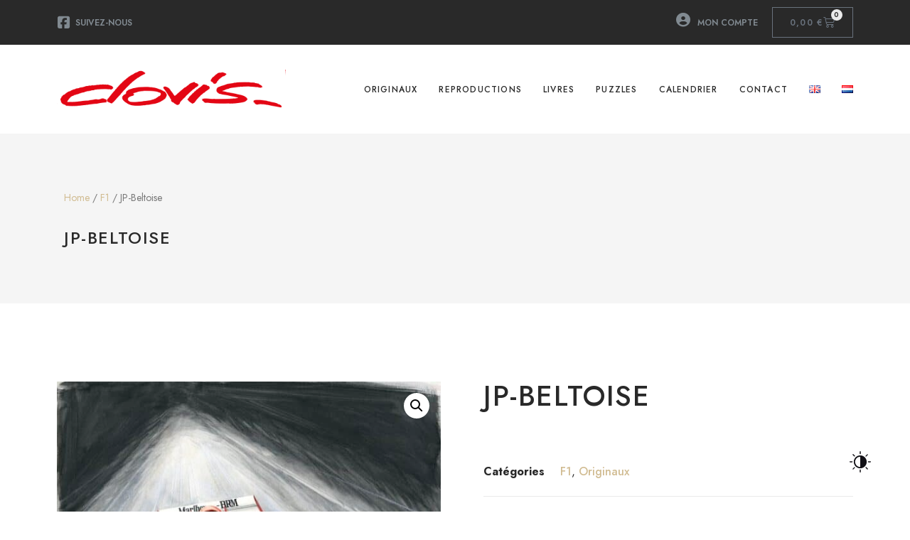

--- FILE ---
content_type: text/css
request_url: https://clovisimages.com/wp-content/uploads/elementor/css/post-416.css?ver=1726567681
body_size: 844
content:
.elementor-kit-416{--e-global-color-primary:#292929;--e-global-color-secondary:#F5F5F5;--e-global-color-text:#7A7A7A;--e-global-color-accent:#D1BC92;--e-global-color-caa39c0:#EAEAEA;--e-global-typography-primary-font-family:"Jost";--e-global-typography-primary-font-weight:500;--e-global-typography-primary-text-transform:uppercase;--e-global-typography-primary-letter-spacing:1.6px;--e-global-typography-secondary-font-family:"Jost";--e-global-typography-secondary-font-weight:400;--e-global-typography-secondary-text-transform:uppercase;--e-global-typography-secondary-letter-spacing:1.3px;--e-global-typography-text-font-family:"Jost";--e-global-typography-text-font-weight:400;--e-global-typography-accent-font-weight:400;color:#7A7A7A;font-family:"Jost", Sans-serif;font-weight:400;}.elementor-kit-416 a{color:#D1BC92;}.elementor-kit-416 a:hover{color:#D1BC92;}.elementor-kit-416 h1{color:#292929;font-family:var( --e-global-typography-primary-font-family ), Sans-serif;font-weight:var( --e-global-typography-primary-font-weight );text-transform:var( --e-global-typography-primary-text-transform );letter-spacing:var( --e-global-typography-primary-letter-spacing );}.elementor-kit-416 h2{color:#292929;font-family:var( --e-global-typography-primary-font-family ), Sans-serif;font-weight:var( --e-global-typography-primary-font-weight );text-transform:var( --e-global-typography-primary-text-transform );letter-spacing:var( --e-global-typography-primary-letter-spacing );}.elementor-kit-416 h3{color:#292929;font-family:var( --e-global-typography-primary-font-family ), Sans-serif;font-weight:var( --e-global-typography-primary-font-weight );text-transform:var( --e-global-typography-primary-text-transform );letter-spacing:var( --e-global-typography-primary-letter-spacing );}.elementor-kit-416 h4{color:#292929;font-family:var( --e-global-typography-secondary-font-family ), Sans-serif;font-weight:var( --e-global-typography-secondary-font-weight );text-transform:var( --e-global-typography-secondary-text-transform );letter-spacing:var( --e-global-typography-secondary-letter-spacing );}.elementor-kit-416 h5{color:#292929;font-family:var( --e-global-typography-secondary-font-family ), Sans-serif;font-weight:var( --e-global-typography-secondary-font-weight );text-transform:var( --e-global-typography-secondary-text-transform );letter-spacing:var( --e-global-typography-secondary-letter-spacing );}.elementor-kit-416 h6{color:#292929;font-family:var( --e-global-typography-secondary-font-family ), Sans-serif;font-weight:var( --e-global-typography-secondary-font-weight );text-transform:var( --e-global-typography-secondary-text-transform );letter-spacing:var( --e-global-typography-secondary-letter-spacing );}.elementor-kit-416 button,.elementor-kit-416 input[type="button"],.elementor-kit-416 input[type="submit"],.elementor-kit-416 .elementor-button{font-family:"Jost", Sans-serif;font-size:12px;font-weight:600;text-transform:uppercase;letter-spacing:1.3px;color:#FFFFFF;background-color:#292929;border-style:solid;border-width:1px 1px 1px 1px;border-color:#292929;border-radius:0px 0px 0px 0px;padding:15px 28px 15px 28px;}.elementor-kit-416 button:hover,.elementor-kit-416 button:focus,.elementor-kit-416 input[type="button"]:hover,.elementor-kit-416 input[type="button"]:focus,.elementor-kit-416 input[type="submit"]:hover,.elementor-kit-416 input[type="submit"]:focus,.elementor-kit-416 .elementor-button:hover,.elementor-kit-416 .elementor-button:focus{color:#292929;background-color:#FFFFFF;border-style:solid;border-width:1px 1px 1px 1px;border-color:#292929;}.elementor-kit-416 label{font-family:"Jost", Sans-serif;line-height:2em;}.elementor-kit-416 input:not([type="button"]):not([type="submit"]),.elementor-kit-416 textarea,.elementor-kit-416 .elementor-field-textual{font-family:"Heebo", Sans-serif;font-weight:300;color:#7A7A7A;background-color:#FFFFFF8C;border-style:solid;border-width:0px 0px 1px 0px;border-color:#EAEAEA;border-radius:0px 0px 0px 0px;padding:0px 0px 0px 0px;}.elementor-kit-416 input:focus:not([type="button"]):not([type="submit"]),.elementor-kit-416 textarea:focus,.elementor-kit-416 .elementor-field-textual:focus{box-shadow:0px 0px 10px 0px rgba(0, 0, 0, 0);border-style:solid;}.elementor-section.elementor-section-boxed > .elementor-container{max-width:1140px;}.e-con{--container-max-width:1140px;}.elementor-widget:not(:last-child){margin-block-end:20px;}.elementor-element{--widgets-spacing:20px 20px;}{}h1.entry-title{display:var(--page-title-display);}.elementor-kit-416 e-page-transition{background-color:#FFBC7D;}.site-header{padding-right:0px;padding-left:0px;}@media(max-width:1024px){.elementor-kit-416 h1{letter-spacing:var( --e-global-typography-primary-letter-spacing );}.elementor-kit-416 h2{letter-spacing:var( --e-global-typography-primary-letter-spacing );}.elementor-kit-416 h3{letter-spacing:var( --e-global-typography-primary-letter-spacing );}.elementor-kit-416 h4{letter-spacing:var( --e-global-typography-secondary-letter-spacing );}.elementor-kit-416 h5{letter-spacing:var( --e-global-typography-secondary-letter-spacing );}.elementor-kit-416 h6{letter-spacing:var( --e-global-typography-secondary-letter-spacing );}.elementor-section.elementor-section-boxed > .elementor-container{max-width:1024px;}.e-con{--container-max-width:1024px;}}@media(max-width:767px){.elementor-kit-416 h1{letter-spacing:var( --e-global-typography-primary-letter-spacing );}.elementor-kit-416 h2{letter-spacing:var( --e-global-typography-primary-letter-spacing );}.elementor-kit-416 h3{letter-spacing:var( --e-global-typography-primary-letter-spacing );}.elementor-kit-416 h4{letter-spacing:var( --e-global-typography-secondary-letter-spacing );}.elementor-kit-416 h5{letter-spacing:var( --e-global-typography-secondary-letter-spacing );}.elementor-kit-416 h6{letter-spacing:var( --e-global-typography-secondary-letter-spacing );}.elementor-section.elementor-section-boxed > .elementor-container{max-width:767px;}.e-con{--container-max-width:767px;}}/* Start custom CSS */.darkmysite_dark_mode_enabled .elementor-widget-container .elementor-nav-menu--dropdown {
    border-color: var(--darkmysite_dark_mode_bg) !important;
}/* End custom CSS */

--- FILE ---
content_type: text/css
request_url: https://clovisimages.com/wp-content/uploads/elementor/css/post-709.css?ver=1726567681
body_size: 1639
content:
.elementor-709 .elementor-element.elementor-element-6d1c4c3a > .elementor-container > .elementor-column > .elementor-widget-wrap{align-content:center;align-items:center;}.elementor-709 .elementor-element.elementor-element-6d1c4c3a:not(.elementor-motion-effects-element-type-background), .elementor-709 .elementor-element.elementor-element-6d1c4c3a > .elementor-motion-effects-container > .elementor-motion-effects-layer{background-color:#292929;}.elementor-709 .elementor-element.elementor-element-6d1c4c3a{transition:background 0.3s, border 0.3s, border-radius 0.3s, box-shadow 0.3s;z-index:99;}.elementor-709 .elementor-element.elementor-element-6d1c4c3a > .elementor-background-overlay{transition:background 0.3s, border-radius 0.3s, opacity 0.3s;}.elementor-709 .elementor-element.elementor-element-76bef98 .elementor-icon-box-wrapper{text-align:left;}.elementor-709 .elementor-element.elementor-element-76bef98{--icon-box-icon-margin:6px;width:auto;max-width:auto;}.elementor-709 .elementor-element.elementor-element-76bef98.elementor-view-stacked .elementor-icon{background-color:#818A91;}.elementor-709 .elementor-element.elementor-element-76bef98.elementor-view-framed .elementor-icon, .elementor-709 .elementor-element.elementor-element-76bef98.elementor-view-default .elementor-icon{fill:#818A91;color:#818A91;border-color:#818A91;}.elementor-709 .elementor-element.elementor-element-76bef98 .elementor-icon{font-size:20px;}.elementor-709 .elementor-element.elementor-element-76bef98 .elementor-icon-box-title{color:#818A91;}.elementor-709 .elementor-element.elementor-element-76bef98 .elementor-icon-box-title, .elementor-709 .elementor-element.elementor-element-76bef98 .elementor-icon-box-title a{font-family:"Jost", Sans-serif;font-size:12px;font-weight:600;text-transform:uppercase;}.elementor-709 .elementor-element.elementor-element-76bef98 > .elementor-widget-container{margin:0px 20px 0px 0px;}.elementor-709 .elementor-element.elementor-element-be3a0a8.elementor-column > .elementor-widget-wrap{justify-content:flex-end;}.elementor-709 .elementor-element.elementor-element-c81923e .elementor-icon-box-wrapper{text-align:left;}.elementor-709 .elementor-element.elementor-element-c81923e{--icon-box-icon-margin:6px;width:auto;max-width:auto;}.elementor-709 .elementor-element.elementor-element-c81923e.elementor-view-stacked .elementor-icon{background-color:#818A91;}.elementor-709 .elementor-element.elementor-element-c81923e.elementor-view-framed .elementor-icon, .elementor-709 .elementor-element.elementor-element-c81923e.elementor-view-default .elementor-icon{fill:#818A91;color:#818A91;border-color:#818A91;}.elementor-709 .elementor-element.elementor-element-c81923e .elementor-icon{font-size:20px;}.elementor-709 .elementor-element.elementor-element-c81923e .elementor-icon-box-title{color:#818A91;}.elementor-709 .elementor-element.elementor-element-c81923e .elementor-icon-box-title, .elementor-709 .elementor-element.elementor-element-c81923e .elementor-icon-box-title a{font-family:"Jost", Sans-serif;font-size:12px;font-weight:600;text-transform:uppercase;}.elementor-709 .elementor-element.elementor-element-c81923e > .elementor-widget-container{margin:0px 20px 0px 0px;}.elementor-709 .elementor-element.elementor-element-ce46345{--main-alignment:right;--divider-style:solid;--subtotal-divider-style:solid;--elementor-remove-from-cart-button:none;--remove-from-cart-button:block;--toggle-icon-size:16px;--items-indicator-text-color:var( --e-global-color-primary );--items-indicator-background-color:var( --e-global-color-caa39c0 );--cart-border-style:none;--cart-footer-layout:1fr 1fr;--products-max-height-sidecart:calc(100vh - 240px);--products-max-height-minicart:calc(100vh - 385px);width:auto;max-width:auto;}body:not(.rtl) .elementor-709 .elementor-element.elementor-element-ce46345 .elementor-menu-cart__toggle .elementor-button-icon .elementor-button-icon-qty[data-counter]{right:-10px;top:-10px;}body.rtl .elementor-709 .elementor-element.elementor-element-ce46345 .elementor-menu-cart__toggle .elementor-button-icon .elementor-button-icon-qty[data-counter]{right:10px;top:-10px;left:auto;}.elementor-709 .elementor-element.elementor-element-ce46345 .widget_shopping_cart_content{--subtotal-divider-left-width:0;--subtotal-divider-right-width:0;}.elementor-709 .elementor-element.elementor-element-6b2972c7 > .elementor-container > .elementor-column > .elementor-widget-wrap{align-content:center;align-items:center;}.elementor-709 .elementor-element.elementor-element-6b2972c7:not(.elementor-motion-effects-element-type-background), .elementor-709 .elementor-element.elementor-element-6b2972c7 > .elementor-motion-effects-container > .elementor-motion-effects-layer{background-color:#FFFFFF;}.elementor-709 .elementor-element.elementor-element-6b2972c7{transition:background 0.3s, border 0.3s, border-radius 0.3s, box-shadow 0.3s;padding:25px 0px 25px 0px;z-index:10;}.elementor-709 .elementor-element.elementor-element-6b2972c7 > .elementor-background-overlay{transition:background 0.3s, border-radius 0.3s, opacity 0.3s;}.elementor-709 .elementor-element.elementor-element-4f18b41a .elementor-menu-toggle{margin-left:auto;}.elementor-709 .elementor-element.elementor-element-4f18b41a .elementor-nav-menu .elementor-item{font-family:"Jost", Sans-serif;font-size:12px;font-weight:500;text-transform:uppercase;letter-spacing:1.2px;}.elementor-709 .elementor-element.elementor-element-4f18b41a .elementor-nav-menu--main .elementor-item{color:#292929;fill:#292929;padding-left:0px;padding-right:0px;padding-top:5px;padding-bottom:5px;}.elementor-709 .elementor-element.elementor-element-4f18b41a .elementor-nav-menu--main .elementor-item:hover,
					.elementor-709 .elementor-element.elementor-element-4f18b41a .elementor-nav-menu--main .elementor-item.elementor-item-active,
					.elementor-709 .elementor-element.elementor-element-4f18b41a .elementor-nav-menu--main .elementor-item.highlighted,
					.elementor-709 .elementor-element.elementor-element-4f18b41a .elementor-nav-menu--main .elementor-item:focus{color:#292929;fill:#292929;}.elementor-709 .elementor-element.elementor-element-4f18b41a .elementor-nav-menu--main:not(.e--pointer-framed) .elementor-item:before,
					.elementor-709 .elementor-element.elementor-element-4f18b41a .elementor-nav-menu--main:not(.e--pointer-framed) .elementor-item:after{background-color:#292929;}.elementor-709 .elementor-element.elementor-element-4f18b41a .e--pointer-framed .elementor-item:before,
					.elementor-709 .elementor-element.elementor-element-4f18b41a .e--pointer-framed .elementor-item:after{border-color:#292929;}.elementor-709 .elementor-element.elementor-element-4f18b41a .e--pointer-framed .elementor-item:before{border-width:2px;}.elementor-709 .elementor-element.elementor-element-4f18b41a .e--pointer-framed.e--animation-draw .elementor-item:before{border-width:0 0 2px 2px;}.elementor-709 .elementor-element.elementor-element-4f18b41a .e--pointer-framed.e--animation-draw .elementor-item:after{border-width:2px 2px 0 0;}.elementor-709 .elementor-element.elementor-element-4f18b41a .e--pointer-framed.e--animation-corners .elementor-item:before{border-width:2px 0 0 2px;}.elementor-709 .elementor-element.elementor-element-4f18b41a .e--pointer-framed.e--animation-corners .elementor-item:after{border-width:0 2px 2px 0;}.elementor-709 .elementor-element.elementor-element-4f18b41a .e--pointer-underline .elementor-item:after,
					 .elementor-709 .elementor-element.elementor-element-4f18b41a .e--pointer-overline .elementor-item:before,
					 .elementor-709 .elementor-element.elementor-element-4f18b41a .e--pointer-double-line .elementor-item:before,
					 .elementor-709 .elementor-element.elementor-element-4f18b41a .e--pointer-double-line .elementor-item:after{height:2px;}.elementor-709 .elementor-element.elementor-element-4f18b41a{--e-nav-menu-horizontal-menu-item-margin:calc( 30px / 2 );}.elementor-709 .elementor-element.elementor-element-4f18b41a .elementor-nav-menu--main:not(.elementor-nav-menu--layout-horizontal) .elementor-nav-menu > li:not(:last-child){margin-bottom:30px;}.elementor-709 .elementor-element.elementor-element-4f18b41a .elementor-nav-menu--dropdown a, .elementor-709 .elementor-element.elementor-element-4f18b41a .elementor-menu-toggle{color:#292929;}.elementor-709 .elementor-element.elementor-element-4f18b41a .elementor-nav-menu--dropdown{background-color:#FFFFFF;border-style:solid;border-width:10px 40px 16px 0px;border-color:#FFFFFF;}.elementor-709 .elementor-element.elementor-element-4f18b41a .elementor-nav-menu--dropdown a:hover,
					.elementor-709 .elementor-element.elementor-element-4f18b41a .elementor-nav-menu--dropdown a.elementor-item-active,
					.elementor-709 .elementor-element.elementor-element-4f18b41a .elementor-nav-menu--dropdown a.highlighted,
					.elementor-709 .elementor-element.elementor-element-4f18b41a .elementor-menu-toggle:hover{color:#D1BC92;}.elementor-709 .elementor-element.elementor-element-4f18b41a .elementor-nav-menu--dropdown a:hover,
					.elementor-709 .elementor-element.elementor-element-4f18b41a .elementor-nav-menu--dropdown a.elementor-item-active,
					.elementor-709 .elementor-element.elementor-element-4f18b41a .elementor-nav-menu--dropdown a.highlighted{background-color:#02010100;}.elementor-709 .elementor-element.elementor-element-4f18b41a .elementor-nav-menu--dropdown a.elementor-item-active{color:#D1BC92;}.elementor-709 .elementor-element.elementor-element-4f18b41a .elementor-nav-menu--dropdown .elementor-item, .elementor-709 .elementor-element.elementor-element-4f18b41a .elementor-nav-menu--dropdown  .elementor-sub-item{font-family:"Jost", Sans-serif;font-size:12px;font-weight:400;text-transform:uppercase;letter-spacing:1.2px;}.elementor-709 .elementor-element.elementor-element-4f18b41a .elementor-nav-menu--main .elementor-nav-menu--dropdown, .elementor-709 .elementor-element.elementor-element-4f18b41a .elementor-nav-menu__container.elementor-nav-menu--dropdown{box-shadow:0px 0px 10px 0px rgba(0, 0, 0, 0.1);}.elementor-709 .elementor-element.elementor-element-4f18b41a .elementor-nav-menu--dropdown a{padding-top:10px;padding-bottom:10px;}.elementor-709 .elementor-element.elementor-element-4f18b41a .elementor-nav-menu--main > .elementor-nav-menu > li > .elementor-nav-menu--dropdown, .elementor-709 .elementor-element.elementor-element-4f18b41a .elementor-nav-menu__container.elementor-nav-menu--dropdown{margin-top:35px !important;}@media(min-width:768px){.elementor-709 .elementor-element.elementor-element-5c64995e{width:30%;}.elementor-709 .elementor-element.elementor-element-7c785c96{width:70%;}}@media(max-width:1024px) and (min-width:768px){.elementor-709 .elementor-element.elementor-element-be3a0a8{width:30%;}}@media(max-width:1024px){.elementor-709 .elementor-element.elementor-element-6d1c4c3a{padding:0px 10px 0px 10px;}}@media(max-width:767px){.elementor-709 .elementor-element.elementor-element-be3a0a8{width:100%;}.elementor-bc-flex-widget .elementor-709 .elementor-element.elementor-element-be3a0a8.elementor-column .elementor-widget-wrap{align-items:center;}.elementor-709 .elementor-element.elementor-element-be3a0a8.elementor-column.elementor-element[data-element_type="column"] > .elementor-widget-wrap.elementor-element-populated{align-content:center;align-items:center;}.elementor-709 .elementor-element.elementor-element-c81923e{width:var( --container-widget-width, 150px );max-width:150px;--container-widget-width:150px;--container-widget-flex-grow:0;}.elementor-709 .elementor-element.elementor-element-5c64995e{width:70%;}.elementor-709 .elementor-element.elementor-element-7c785c96{width:30%;}}/* Start custom CSS for icon-box, class: .elementor-element-76bef98 */.elementor-709 .elementor-element.elementor-element-76bef98 .elementor-icon-box-title{
    margin-bottom: 0;
}/* End custom CSS */
/* Start custom CSS for icon-box, class: .elementor-element-c81923e */.elementor-709 .elementor-element.elementor-element-c81923e .elementor-icon-box-title{
    margin-bottom: 0;
}

.elementor-709 .elementor-element.elementor-element-c81923e .elementor-icon-box-icon{
    display: inline-block;
    float: left;
    margin-bottom: 0;
    margin-right: 10px;
}/* End custom CSS */

--- FILE ---
content_type: text/css
request_url: https://clovisimages.com/wp-content/uploads/elementor/css/post-459.css?ver=1726567681
body_size: 821
content:
.elementor-459 .elementor-element.elementor-element-2f72d8df:not(.elementor-motion-effects-element-type-background), .elementor-459 .elementor-element.elementor-element-2f72d8df > .elementor-motion-effects-container > .elementor-motion-effects-layer{background-color:#F5F5F5;}.elementor-459 .elementor-element.elementor-element-2f72d8df > .elementor-background-overlay{opacity:0.98;transition:background 0.3s, border-radius 0.3s, opacity 0.3s;}.elementor-459 .elementor-element.elementor-element-2f72d8df{transition:background 0.3s, border 0.3s, border-radius 0.3s, box-shadow 0.3s;padding:20px 0px 20px 0px;}.elementor-459 .elementor-element.elementor-element-8446251{margin-top:0px;margin-bottom:0px;padding:0px 0px 0px 0px;}.elementor-bc-flex-widget .elementor-459 .elementor-element.elementor-element-c65e9b1.elementor-column .elementor-widget-wrap{align-items:center;}.elementor-459 .elementor-element.elementor-element-c65e9b1.elementor-column.elementor-element[data-element_type="column"] > .elementor-widget-wrap.elementor-element-populated{align-content:center;align-items:center;}.elementor-459 .elementor-element.elementor-element-6015fcf4{text-align:left;width:var( --container-widget-width, 35% );max-width:35%;--container-widget-width:35%;--container-widget-flex-grow:0;}.elementor-459 .elementor-element.elementor-element-6015fcf4 img{width:80%;}.elementor-459 .elementor-element.elementor-element-c9f4225.elementor-column > .elementor-widget-wrap{justify-content:flex-end;}.elementor-459 .elementor-element.elementor-element-fa570d7{text-align:right;width:var( --container-widget-width, 66% );max-width:66%;--container-widget-width:66%;--container-widget-flex-grow:0;}.elementor-459 .elementor-element.elementor-element-fa570d7 img{width:100%;}.elementor-459 .elementor-element.elementor-element-fa570d7 > .elementor-widget-container{margin:0px 0px 15px 0px;}.elementor-459 .elementor-element.elementor-element-9f83a1e{--divider-border-style:solid;--divider-color:#A0AABA2B;--divider-border-width:1px;}.elementor-459 .elementor-element.elementor-element-9f83a1e .elementor-divider-separator{width:98%;margin:0 auto;margin-center:0;}.elementor-459 .elementor-element.elementor-element-9f83a1e .elementor-divider{text-align:center;padding-block-start:2px;padding-block-end:2px;}.elementor-459 .elementor-element.elementor-element-9f83a1e > .elementor-widget-container{margin:0px 0px 0px 0px;}.elementor-459 .elementor-element.elementor-element-2d12cdbd{margin-top:0px;margin-bottom:0px;padding:0px 0px 0px 0px;}.elementor-459 .elementor-element.elementor-element-67f0d029 .elementor-icon-list-icon i{transition:color 0.3s;}.elementor-459 .elementor-element.elementor-element-67f0d029 .elementor-icon-list-icon svg{transition:fill 0.3s;}.elementor-459 .elementor-element.elementor-element-67f0d029{--e-icon-list-icon-size:14px;--icon-vertical-offset:0px;width:var( --container-widget-width, 65% );max-width:65%;--container-widget-width:65%;--container-widget-flex-grow:0;}.elementor-459 .elementor-element.elementor-element-67f0d029 .elementor-icon-list-item > .elementor-icon-list-text, .elementor-459 .elementor-element.elementor-element-67f0d029 .elementor-icon-list-item > a{font-family:"Jost", Sans-serif;font-size:14px;font-weight:400;letter-spacing:1.2px;}.elementor-459 .elementor-element.elementor-element-67f0d029 .elementor-icon-list-text{color:#7A7A7A;transition:color 0.3s;}.elementor-459 .elementor-element.elementor-element-5e87a18a{text-align:right;color:#7A7A7A;font-family:"Jost", Sans-serif;font-size:14px;font-weight:400;letter-spacing:1px;}@media(max-width:1024px){.elementor-459 .elementor-element.elementor-element-2f72d8df{padding:40px 0px 20px 0px;}.elementor-459 .elementor-element.elementor-element-725ba78c > .elementor-element-populated{padding:0px 10px 0px 10px;}.elementor-459 .elementor-element.elementor-element-67f0d029{width:var( --container-widget-width, 50% );max-width:50%;--container-widget-width:50%;--container-widget-flex-grow:0;}}@media(max-width:767px){.elementor-459 .elementor-element.elementor-element-2f72d8df{padding:0px 0px 20px 0px;}.elementor-459 .elementor-element.elementor-element-67f0d029 .elementor-icon-list-item > .elementor-icon-list-text, .elementor-459 .elementor-element.elementor-element-67f0d029 .elementor-icon-list-item > a{font-size:12px;}.elementor-459 .elementor-element.elementor-element-67f0d029 > .elementor-widget-container{margin:10px 0px 0px 0px;}.elementor-459 .elementor-element.elementor-element-67f0d029{width:var( --container-widget-width, 100% );max-width:100%;--container-widget-width:100%;--container-widget-flex-grow:0;}.elementor-459 .elementor-element.elementor-element-5e87a18a{text-align:center;font-size:12px;}.elementor-459 .elementor-element.elementor-element-5e87a18a > .elementor-widget-container{margin:-10px 0px 0px 0px;}}@media(min-width:768px){.elementor-459 .elementor-element.elementor-element-c65e9b1{width:66%;}.elementor-459 .elementor-element.elementor-element-c9f4225{width:34%;}}@media(max-width:1024px) and (min-width:768px){.elementor-459 .elementor-element.elementor-element-c65e9b1{width:60%;}.elementor-459 .elementor-element.elementor-element-c9f4225{width:40%;}.elementor-459 .elementor-element.elementor-element-3de64e1{width:40%;}}

--- FILE ---
content_type: text/css
request_url: https://clovisimages.com/wp-content/uploads/elementor/css/post-1368.css?ver=1726567681
body_size: 1672
content:
.elementor-1368 .elementor-element.elementor-element-d19897f > .elementor-container > .elementor-column > .elementor-widget-wrap{align-content:center;align-items:center;}.elementor-1368 .elementor-element.elementor-element-d19897f:not(.elementor-motion-effects-element-type-background), .elementor-1368 .elementor-element.elementor-element-d19897f > .elementor-motion-effects-container > .elementor-motion-effects-layer{background-color:#F5F5F5;}.elementor-1368 .elementor-element.elementor-element-d19897f > .elementor-background-overlay{opacity:0.5;transition:background 0.3s, border-radius 0.3s, opacity 0.3s;}.elementor-1368 .elementor-element.elementor-element-d19897f{transition:background 0.3s, border 0.3s, border-radius 0.3s, box-shadow 0.3s;padding:60px 0px 60px 0px;}.elementor-1368 .elementor-element.elementor-element-1e7eca5 .woocommerce-breadcrumb{color:#7A7A7A;font-size:14px;text-align:left;}.elementor-1368 .elementor-element.elementor-element-1e7eca5 .woocommerce-breadcrumb > a{color:#D1BC92;}.elementor-1368 .elementor-element.elementor-element-944cf94 .elementor-heading-title{font-family:"Jost", Sans-serif;font-size:24px;font-weight:500;text-transform:uppercase;letter-spacing:1.6px;}.elementor-1368 .elementor-element.elementor-element-c250bfc{padding:100px 0px 40px 0px;}.elementor-1368 .elementor-element.elementor-element-6aeadcb0 > .elementor-element-populated{padding:10px 20px 10px 10px;}.woocommerce .elementor-1368 .elementor-element.elementor-element-606ff0c4 .flex-viewport:not(:last-child){margin-bottom:15px;}.woocommerce .elementor-1368 .elementor-element.elementor-element-606ff0c4 .flex-control-thumbs li{padding-right:calc(15px / 2);padding-left:calc(15px / 2);padding-bottom:15px;}.woocommerce .elementor-1368 .elementor-element.elementor-element-606ff0c4 .flex-control-thumbs{margin-right:calc(-15px / 2);margin-left:calc(-15px / 2);}.elementor-1368 .elementor-element.elementor-element-38e4e68a > .elementor-element-populated{padding:10px 10px 10px 40px;}.elementor-1368 .elementor-element.elementor-element-3785c3cb .elementor-heading-title{font-family:"Jost", Sans-serif;font-weight:500;text-transform:uppercase;letter-spacing:1.6px;}.woocommerce .elementor-1368 .elementor-element.elementor-element-711c477d .price{color:#292929;font-family:"Jost", Sans-serif;font-weight:500;text-transform:uppercase;letter-spacing:1.6px;}.woocommerce .elementor-1368 .elementor-element.elementor-element-711c477d .price ins{color:#7A7A7A;}.woocommerce .elementor-1368 .elementor-element.elementor-element-2a77a68c .woocommerce-product-details__short-description{color:#7A7A7A;font-family:"Heebo", Sans-serif;font-weight:300;}.elementor-1368 .elementor-element.elementor-element-659e0af4 .cart button, .elementor-1368 .elementor-element.elementor-element-659e0af4 .cart .button{font-family:"Jost", Sans-serif;font-size:14px;font-weight:600;text-transform:uppercase;letter-spacing:1.2px;border-style:solid;border-width:1px 1px 1px 1px;border-radius:0px 0px 0px 0px;padding:15px 30px 15px 30px;color:#FFFFFF;background-color:#292929;border-color:#292929;transition:all 0.2s;}.elementor-1368 .elementor-element.elementor-element-659e0af4 .cart button:hover, .elementor-1368 .elementor-element.elementor-element-659e0af4 .cart .button:hover{color:#292929;background-color:#FFFFFF;border-color:#292929;}.elementor-1368 .elementor-element.elementor-element-659e0af4{--button-spacing:20px;}.elementor-1368 .elementor-element.elementor-element-659e0af4 .quantity .qty{font-family:"Jost", Sans-serif;border-style:solid;border-width:1px 1px 1px 1px;border-radius:0px 0px 0px 0px;padding:15px 10px 15px 5px;color:#292929;border-color:#EAEAEA;transition:all 0.2s;}.elementor-1368 .elementor-element.elementor-element-2f573b2f:not(.elementor-woo-meta--view-inline) .product_meta .detail-container:not(:last-child){padding-bottom:calc(10px/2);}.elementor-1368 .elementor-element.elementor-element-2f573b2f:not(.elementor-woo-meta--view-inline) .product_meta .detail-container:not(:first-child){margin-top:calc(10px/2);}.elementor-1368 .elementor-element.elementor-element-2f573b2f.elementor-woo-meta--view-inline .product_meta .detail-container{margin-right:calc(10px/2);margin-left:calc(10px/2);}.elementor-1368 .elementor-element.elementor-element-2f573b2f.elementor-woo-meta--view-inline .product_meta{margin-right:calc(-10px/2);margin-left:calc(-10px/2);}body:not(.rtl) .elementor-1368 .elementor-element.elementor-element-2f573b2f.elementor-woo-meta--view-inline .detail-container:after{right:calc( (-10px/2) + (-1px/2) );}body:not.rtl .elementor-1368 .elementor-element.elementor-element-2f573b2f.elementor-woo-meta--view-inline .detail-container:after{left:calc( (-10px/2) - (1px/2) );}.elementor-1368 .elementor-element.elementor-element-2f573b2f{font-family:"Jost", Sans-serif;font-weight:400;color:#292929;}.elementor-1368 .elementor-element.elementor-element-2f573b2f a{font-family:"Jost", Sans-serif;font-weight:500;color:#D1BC92;}.elementor-1368 .elementor-element.elementor-element-5cb9c49a{--divider-border-style:solid;--divider-color:#EAEAEA;--divider-border-width:1px;}.elementor-1368 .elementor-element.elementor-element-5cb9c49a .elementor-divider-separator{width:100%;}.elementor-1368 .elementor-element.elementor-element-5cb9c49a .elementor-divider{padding-block-start:2px;padding-block-end:2px;}.elementor-1368 .elementor-element.elementor-element-c989b9e > .elementor-container > .elementor-column > .elementor-widget-wrap{align-content:center;align-items:center;}.elementor-1368 .elementor-element.elementor-element-c989b9e{margin-top:0px;margin-bottom:0px;}.elementor-1368 .elementor-element.elementor-element-0e04a6c{text-align:left;}.elementor-1368 .elementor-element.elementor-element-515630b8{padding:0px 0px 40px 0px;}.woocommerce .elementor-1368 .elementor-element.elementor-element-45e421e7 .woocommerce-tabs ul.wc-tabs li{background-color:#FFFFFF;border-color:#EAEAEA;border-radius:0px 0px 0 0;}.woocommerce .elementor-1368 .elementor-element.elementor-element-45e421e7 .woocommerce-tabs .woocommerce-Tabs-panel{border-color:#EAEAEA;font-family:"Heebo", Sans-serif;font-weight:300;}.woocommerce .elementor-1368 .elementor-element.elementor-element-45e421e7 .woocommerce-tabs .woocommerce-Tabs-panel, .woocommerce .elementor-1368 .elementor-element.elementor-element-45e421e7 .woocommerce-tabs ul.wc-tabs li.active{background-color:#FFFFFF;}.woocommerce .elementor-1368 .elementor-element.elementor-element-45e421e7 .woocommerce-tabs ul.wc-tabs li.active{border-bottom-color:#FFFFFF;border-color:#EAEAEA #EAEAEA #FFFFFF #EAEAEA;}.woocommerce .elementor-1368 .elementor-element.elementor-element-45e421e7 .woocommerce-tabs ul.wc-tabs li:not(.active){border-bottom-color:#EAEAEA;}.woocommerce .elementor-1368 .elementor-element.elementor-element-45e421e7 .woocommerce-tabs ul.wc-tabs li a{font-family:"Heebo", Sans-serif;font-size:16px;font-weight:300;}.woocommerce .elementor-1368 .elementor-element.elementor-element-45e421e7 .woocommerce-Tabs-panel{color:#7A7A7A;}.woocommerce .elementor-1368 .elementor-element.elementor-element-45e421e7 .woocommerce-Tabs-panel h2{color:#292929;}.woocommerce .elementor-1368 .elementor-element.elementor-element-45e421e7 .woocommerce-tabs .woocommerce-Tabs-panel h2{font-family:"Jost", Sans-serif;font-size:24px;font-weight:500;text-transform:uppercase;letter-spacing:1.6px;}.elementor-1368 .elementor-element.elementor-element-45e421e7 > .elementor-widget-container{background-color:#FFFFFF;}.elementor-1368 .elementor-element.elementor-element-7a212d15 > .elementor-element-populated{border-style:solid;border-width:1px 0px 0px 0px;border-color:#EAEAEA;transition:background 0.3s, border 0.3s, border-radius 0.3s, box-shadow 0.3s;padding:40px 10px 100px 10px;}.elementor-1368 .elementor-element.elementor-element-7a212d15 > .elementor-element-populated > .elementor-background-overlay{transition:background 0.3s, border-radius 0.3s, opacity 0.3s;}.elementor-1368 .elementor-element.elementor-element-6b50c025.elementor-wc-products  ul.products{grid-column-gap:30px;grid-row-gap:30px;}.elementor-1368 .elementor-element.elementor-element-6b50c025.elementor-wc-products ul.products li.product{text-align:center;}.elementor-1368 .elementor-element.elementor-element-6b50c025.elementor-wc-products .attachment-woocommerce_thumbnail{margin-bottom:15px;}.elementor-1368 .elementor-element.elementor-element-6b50c025.elementor-wc-products ul.products li.product .woocommerce-loop-product__title, .elementor-1368 .elementor-element.elementor-element-6b50c025.elementor-wc-products ul.products li.product .woocommerce-loop-category__title{font-family:"Jost", Sans-serif;font-weight:500;text-transform:uppercase;letter-spacing:1.6px;}.elementor-1368 .elementor-element.elementor-element-6b50c025.elementor-wc-products ul.products li.product .woocommerce-loop-product__title{margin-bottom:10px;}.elementor-1368 .elementor-element.elementor-element-6b50c025.elementor-wc-products ul.products li.product .woocommerce-loop-category__title{margin-bottom:10px;}.elementor-1368 .elementor-element.elementor-element-6b50c025.elementor-wc-products ul.products li.product .price{color:#292929;font-family:"Jost", Sans-serif;font-weight:500;text-transform:uppercase;letter-spacing:1.6px;}.elementor-1368 .elementor-element.elementor-element-6b50c025.elementor-wc-products ul.products li.product .price ins{color:#292929;}.elementor-1368 .elementor-element.elementor-element-6b50c025.elementor-wc-products ul.products li.product .price ins .amount{color:#292929;}.elementor-1368 .elementor-element.elementor-element-6b50c025.elementor-wc-products ul.products li.product .price del{color:#7A7A7A;}.elementor-1368 .elementor-element.elementor-element-6b50c025.elementor-wc-products ul.products li.product .price del .amount{color:#7A7A7A;}.elementor-1368 .elementor-element.elementor-element-6b50c025.elementor-wc-products ul.products li.product .price del {font-family:"Jost", Sans-serif;font-weight:500;text-transform:uppercase;letter-spacing:1.6px;}.elementor-1368 .elementor-element.elementor-element-6b50c025.elementor-wc-products ul.products li.product .button{color:#292929;background-color:#02010100;font-family:"Jost", Sans-serif;font-size:12px;font-weight:500;text-transform:uppercase;letter-spacing:1.2px;border-style:solid;border-width:0px 0px 1px 0px;border-radius:0px 0px 0px 0px;padding:0px 0px 5px 0px;}.woocommerce .elementor-1368 .elementor-element.elementor-element-6b50c025.elementor-wc-products .products > h2{font-family:"Jost", Sans-serif;font-weight:500;text-transform:uppercase;letter-spacing:1.6px;text-align:left;margin-bottom:40px;}.elementor-1368 .elementor-element.elementor-element-6b50c025.elementor-wc-products ul.products li.product span.onsale{display:block;background-color:#D1BC92;font-family:"Jost", Sans-serif;font-size:12px;font-weight:500;text-transform:uppercase;letter-spacing:1.2px;min-width:50px;min-height:50px;line-height:50px;}@media(max-width:1024px){.elementor-1368 .elementor-element.elementor-element-d19897f{padding:60px 10px 60px 10px;}.elementor-1368 .elementor-element.elementor-element-c250bfc{padding:60px 10px 60px 10px;}.elementor-1368 .elementor-element.elementor-element-3785c3cb .elementor-heading-title{font-size:32px;}.woocommerce .elementor-1368 .elementor-element.elementor-element-711c477d .price{font-size:18px;}.woocommerce .elementor-1368 .elementor-element.elementor-element-711c477d .price ins{font-size:18px;}.elementor-1368 .elementor-element.elementor-element-659e0af4 .cart button, .elementor-1368 .elementor-element.elementor-element-659e0af4 .cart .button{font-size:12px;}.elementor-1368 .elementor-element.elementor-element-515630b8{padding:0px 10px 40px 10px;}.woocommerce .elementor-1368 .elementor-element.elementor-element-45e421e7 .woocommerce-tabs .woocommerce-Tabs-panel h2{font-size:24px;}.elementor-1368 .elementor-element.elementor-element-1d83c4a8{padding:0px 10px 0px 10px;}.elementor-1368 .elementor-element.elementor-element-6b50c025.elementor-wc-products  ul.products{grid-column-gap:30px;grid-row-gap:30px;}.woocommerce .elementor-1368 .elementor-element.elementor-element-6b50c025.elementor-wc-products .products > h2{font-size:24px;}}@media(max-width:767px){.elementor-1368 .elementor-element.elementor-element-d19897f{padding:40px 10px 40px 10px;}.elementor-1368 .elementor-element.elementor-element-1e7eca5 .woocommerce-breadcrumb{font-size:14px;text-align:center;}.elementor-1368 .elementor-element.elementor-element-944cf94{text-align:center;}.elementor-1368 .elementor-element.elementor-element-944cf94 .elementor-heading-title{font-size:20px;}.elementor-1368 .elementor-element.elementor-element-c250bfc{padding:40px 10px 40px 10px;}.elementor-1368 .elementor-element.elementor-element-6aeadcb0 > .elementor-element-populated{padding:10px 10px 10px 10px;}.elementor-1368 .elementor-element.elementor-element-38e4e68a > .elementor-element-populated{margin:0px 0px 0px 0px;--e-column-margin-right:0px;--e-column-margin-left:0px;padding:10px 10px 10px 10px;}.elementor-1368 .elementor-element.elementor-element-3785c3cb .elementor-heading-title{font-size:24px;}.woocommerce .elementor-1368 .elementor-element.elementor-element-2a77a68c .woocommerce-product-details__short-description{font-size:14px;}.elementor-1368 .elementor-element.elementor-element-2f573b2f{font-size:14px;}.elementor-1368 .elementor-element.elementor-element-2f573b2f a{font-size:14px;}.woocommerce .elementor-1368 .elementor-element.elementor-element-45e421e7 .woocommerce-tabs ul.wc-tabs li a{font-size:14px;}.woocommerce .elementor-1368 .elementor-element.elementor-element-45e421e7 .woocommerce-tabs .woocommerce-Tabs-panel{font-size:14px;}.woocommerce .elementor-1368 .elementor-element.elementor-element-45e421e7 .woocommerce-tabs .woocommerce-Tabs-panel h2{font-size:16px;}.elementor-1368 .elementor-element.elementor-element-7a212d15 > .elementor-element-populated{padding:20px 10px 40px 10px;}.elementor-1368 .elementor-element.elementor-element-6b50c025.elementor-wc-products  ul.products{grid-column-gap:20px;grid-row-gap:30px;}.elementor-1368 .elementor-element.elementor-element-6b50c025.elementor-wc-products ul.products li.product .woocommerce-loop-product__title, .elementor-1368 .elementor-element.elementor-element-6b50c025.elementor-wc-products ul.products li.product .woocommerce-loop-category__title{font-size:12px;}.elementor-1368 .elementor-element.elementor-element-6b50c025.elementor-wc-products ul.products li.product .star-rating{margin-bottom:10px;}.elementor-1368 .elementor-element.elementor-element-6b50c025.elementor-wc-products ul.products li.product .price{font-size:12px;}.elementor-1368 .elementor-element.elementor-element-6b50c025.elementor-wc-products ul.products li.product .price del {font-size:12px;}.woocommerce .elementor-1368 .elementor-element.elementor-element-6b50c025.elementor-wc-products .products > h2{font-size:20px;margin-bottom:20px;}}

--- FILE ---
content_type: image/svg+xml
request_url: https://clovisimages.com/wp-content/uploads/2023/01/paiement-banner.svg
body_size: 13357
content:
<svg xmlns="http://www.w3.org/2000/svg" xmlns:xlink="http://www.w3.org/1999/xlink" id="Calque_1" x="0px" y="0px" viewBox="0 0 236.7 36" style="enable-background:new 0 0 236.7 36;" xml:space="preserve"><style type="text/css">	.st0{fill:#FFFFFF;}	.st1{fill:#044F91;}	.st2{fill:#FFDD08;}	.st3{fill:none;}	.st4{fill:#009ADE;}	.st5{fill:#002F87;}	.st6{fill:#002169;}	.st7{fill:#243986;}	.st8{fill:#F8AA14;}	.st9{fill:#FF5F00;}	.st10{fill:#EB001B;}	.st11{fill:#F79E1B;}</style><g>	<g>		<path class="st0" d="M51,32.9c0,1.7-1.4,3.1-3.1,3.1H3.1C1.4,36,0,34.6,0,32.9V3.1C0,1.4,1.4,0,3.1,0h44.8C49.6,0,51,1.4,51,3.1   V32.9L51,32.9z"></path>	</g>	<g>		<path class="st1" d="M41,10h-1.8h-8.5h-1.8l-1.3,1.4l-4,4.6l0,0l-1.3,1.4h-1.8H12h-1.8l1.2-1.4l0.6-0.7l1.2-1.4h-1.8H8.9H7.6   c-1,0-1.8,0.9-1.8,1.9l0,0v3.7v0.3c0,1,0.8,1.9,1.8,1.9h0.5h19.4h1.4c1,0,2.4-0.6,3.1-1.4l3.2-3.7L41,10z"></path>		<path class="st2" d="M43.4,5.8c1,0,1.8,0.9,1.8,1.9v4c0,1-0.8,1.9-1.8,1.9h-1h-2.7h-1.8l1.2-1.4l0,0l0.6-0.7L41,10H28.7l-6.5,7.4   H10l8.7-9.9L19,7.1c0.7-0.8,2.1-1.4,3.1-1.4h0.4L43.4,5.8L43.4,5.8z"></path>	</g>	<path class="st1" d="M45.3,30.1v-0.6c0-0.1,0-0.1-0.2-0.1h-0.4c-0.1,0-0.2,0-0.2-0.1c0,0,0-0.1,0-0.3v-2.2h0.6h0.1v-0.1v-0.6V26  h-0.1h-0.6v-0.8v-0.1h-0.1l0,0l-0.9,0.2h-0.1v0.1V26h-0.6h-0.1v0.1v0.5v0.1c0,0,0.1,0,0.1,0.1l0.6,0.1V29c0,0.3,0,0.5,0.1,0.7  s0.1,0.3,0.2,0.4c0.1,0.1,0.2,0.2,0.4,0.2s0.3,0,0.5,0c0.1,0,0.2,0,0.3,0s0.2,0,0.3,0C45.2,30.2,45.3,30.1,45.3,30.1 M42,30v-0.7  v-0.1h-0.1l0,0c-0.1,0-0.3,0-0.4,0c-0.1,0-0.3,0-0.5,0c-0.1,0-0.2,0-0.2,0c-0.1,0-0.1-0.1-0.2-0.1c-0.1-0.1-0.1-0.2-0.1-0.3  c0-0.1,0-0.3,0-0.4v-0.6c0-0.2,0-0.3,0-0.4s0.1-0.2,0.1-0.3c0.1-0.1,0.1-0.1,0.2-0.1c0.1,0,0.2,0,0.2,0c0.2,0,0.4,0,0.5,0  s0.3,0,0.4,0l0,0H42c0,0,0,0,0-0.1v-0.7c0-0.1,0-0.1,0-0.1s-0.1,0-0.1-0.1c-0.1,0-0.2,0-0.4-0.1c-0.2,0-0.4,0-0.6,0  c-0.5,0-1,0.2-1.3,0.5s-0.5,0.8-0.5,1.4v0.6c0,0.6,0.2,1.1,0.5,1.4s0.8,0.5,1.3,0.5c0.2,0,0.4,0,0.6,0c0.2,0,0.3,0,0.4-0.1  C42,30.2,42,30.2,42,30C42,30.1,42,30,42,30 M37.1,29.2c-0.1,0-0.2,0.1-0.3,0.1s-0.2,0-0.3,0c-0.2,0-0.3,0-0.4-0.1S36,29.1,36,29  v-0.1c0-0.1,0-0.2,0-0.2c0-0.1,0.1-0.1,0.1-0.2c0,0,0.1-0.1,0.2-0.1c0.1,0,0.2,0,0.3,0H37L37.1,29.2L37.1,29.2z M38.3,27.4  c0-0.3,0-0.5-0.1-0.7s-0.2-0.3-0.3-0.5c-0.2-0.1-0.3-0.2-0.5-0.3c-0.2-0.1-0.5-0.1-0.7-0.1c-0.3,0-0.5,0-0.7,0s-0.4,0.1-0.6,0.1  c-0.1,0-0.1,0.1-0.1,0.2v0.6v0.1h0.1l0,0c0.1,0,0.1,0,0.2,0c0.1,0,0.2,0,0.3,0s0.2,0,0.4,0c0.1,0,0.3,0,0.4,0c0.2,0,0.3,0,0.4,0.1  c0.1,0.1,0.2,0.2,0.2,0.4v0.3h-0.4c-0.6,0-1.1,0.1-1.4,0.3c-0.3,0.2-0.4,0.5-0.4,1V29c0,0.3,0,0.5,0.1,0.6c0.1,0.2,0.2,0.3,0.3,0.4  s0.3,0.2,0.4,0.2c0.2,0,0.3,0.1,0.5,0.1s0.4,0,0.6-0.1c0.2-0.1,0.3-0.1,0.5-0.3V30v0.1h0.1h0.8h0.1V30L38.3,27.4L38.3,27.4z   M34.3,30.1v-0.6c0-0.1,0-0.1-0.2-0.1h-0.4c-0.1,0-0.2,0-0.2-0.1c0,0,0-0.1,0-0.3v-2.2h0.6h0.1v-0.1v-0.6V26h-0.1h-0.6v-0.8v-0.1  h-0.1l0,0l-0.9,0.2h-0.1v0.1V26h-0.6h-0.1v0.1v0.5v0.1c0,0,0.1,0,0.1,0.1l0.6,0.1V29c0,0.3,0,0.5,0.1,0.7s0.1,0.3,0.2,0.4  c0.1,0.1,0.2,0.2,0.4,0.2s0.3,0,0.5,0c0.1,0,0.2,0,0.3,0s0.2,0,0.3,0C34.3,30.2,34.3,30.1,34.3,30.1 M31,30.1v-2.5  c0-0.2,0-0.5-0.1-0.7c0-0.2-0.1-0.4-0.2-0.5c-0.1-0.2-0.2-0.3-0.4-0.4c-0.2-0.1-0.4-0.1-0.7-0.1c-0.2,0-0.5,0-0.6,0.1  c-0.2,0.1-0.4,0.2-0.6,0.3v-0.2V26h-0.1h-0.8h-0.1v0.1v4v0.1h0.1h0.9h0.1v-0.1v-3c0.1-0.1,0.3-0.1,0.4-0.2c0.1,0,0.2-0.1,0.3-0.1  c0.1,0,0.2,0,0.3,0c0.1,0,0.1,0.1,0.2,0.1c0,0.1,0.1,0.1,0.1,0.2s0,0.2,0,0.3v2.5V30h0.1h0.9h0.1C31,30.1,31,30.1,31,30.1   M25.3,28.3c0,0.6-0.2,0.9-0.7,0.9c-0.2,0-0.4-0.1-0.5-0.2C24,28.9,24,28.6,24,28.3v-0.5c0-0.3,0.1-0.5,0.2-0.7s0.3-0.2,0.5-0.2  c0.4,0,0.7,0.3,0.7,0.9v0.5H25.3z M26.5,27.8c0-0.3,0-0.6-0.1-0.8c-0.1-0.2-0.2-0.4-0.4-0.6c-0.2-0.2-0.4-0.3-0.6-0.4  s-0.5-0.1-0.8-0.1s-0.6,0-0.8,0.1s-0.4,0.2-0.6,0.4c-0.2,0.2-0.3,0.4-0.4,0.6s-0.1,0.5-0.1,0.8v0.5c0,0.3,0,0.6,0.1,0.8  c0.1,0.2,0.2,0.4,0.4,0.6c0.2,0.2,0.4,0.3,0.6,0.4s0.5,0.1,0.8,0.1s0.6,0,0.8-0.1c0.2-0.1,0.4-0.2,0.6-0.4c0.2-0.2,0.3-0.4,0.4-0.6  s0.1-0.5,0.1-0.8V27.8z M22.3,30v-0.7v-0.1h-0.1l0,0c-0.1,0-0.3,0-0.4,0s-0.3,0-0.5,0c-0.1,0-0.2,0-0.2,0c-0.1,0-0.1-0.1-0.2-0.1  c-0.1-0.1-0.1-0.2-0.1-0.3c0-0.1,0-0.3,0-0.4v-0.6c0-0.2,0-0.3,0-0.4s0.1-0.2,0.1-0.3C21,27,21,27,21.1,27s0.2,0,0.2,0  c0.2,0,0.4,0,0.5,0s0.3,0,0.4,0l0,0h0.1c0,0,0,0,0-0.1v-0.7c0-0.1,0-0.1,0-0.1s-0.1,0-0.1-0.1c-0.1,0-0.2,0-0.4-0.1  c-0.2,0-0.4,0-0.6,0c-0.5,0-1,0.2-1.3,0.5s-0.5,0.8-0.5,1.4v0.6c0,0.6,0.2,1.1,0.5,1.4s0.8,0.5,1.3,0.5c0.2,0,0.4,0,0.6,0  s0.3,0,0.4-0.1C22.3,30.2,22.3,30.2,22.3,30C22.3,30.1,22.3,30,22.3,30 M18.7,30.1v-2.5c0-0.2,0-0.5-0.1-0.7c0-0.2-0.1-0.4-0.2-0.5  c-0.1-0.2-0.2-0.3-0.4-0.4c-0.2-0.1-0.4-0.1-0.7-0.1c-0.2,0-0.5,0-0.6,0.1c-0.2,0.1-0.4,0.2-0.6,0.3v-0.2V26H16h-0.8h-0.1v0.1v4  v0.1h0.1H16h0.1v-0.1v-3c0.1-0.1,0.3-0.1,0.4-0.2c0.1,0,0.2-0.1,0.3-0.1s0.2,0,0.3,0c0.1,0,0.1,0.1,0.2,0.1c0,0.1,0.1,0.1,0.1,0.2  s0,0.2,0,0.3v2.5V30h0.1h0.9h0.1C18.6,30.1,18.7,30.1,18.7,30.1 M12.8,29.2c-0.1,0-0.2,0.1-0.3,0.1s-0.2,0-0.3,0  c-0.2,0-0.3,0-0.4-0.1s-0.1-0.1-0.1-0.3v-0.1c0-0.1,0-0.2,0-0.2c0-0.1,0.1-0.1,0.1-0.2c0,0,0.1-0.1,0.2-0.1c0.1,0,0.2,0,0.3,0h0.4  C12.8,28.4,12.8,29.2,12.8,29.2z M14,27.4c0-0.3,0-0.5-0.1-0.7s-0.2-0.3-0.3-0.5c-0.2-0.1-0.3-0.2-0.5-0.3  c-0.2-0.1-0.5-0.1-0.7-0.1c-0.3,0-0.5,0-0.7,0s-0.4,0.1-0.6,0.1C11,25.9,11,26,11,26.1v0.6v0.1h0.1l0,0c0.1,0,0.1,0,0.2,0  c0.1,0,0.2,0,0.3,0s0.2,0,0.4,0c0.1,0,0.3,0,0.4,0c0.2,0,0.3,0,0.4,0.1c0.1,0.1,0.2,0.2,0.2,0.4v0.3h-0.4c-0.6,0-1.1,0.1-1.4,0.3  c-0.3,0.2-0.4,0.5-0.4,1V29c0,0.3,0,0.5,0.1,0.6c0.1,0.2,0.2,0.3,0.3,0.4s0.3,0.2,0.4,0.2c0.2,0,0.3,0.1,0.5,0.1s0.4,0,0.6-0.1  c0.2-0.1,0.3-0.1,0.5-0.3V30v0.1h0.1h0.8h0.1V30L14,27.4L14,27.4z M8.7,28.6c0,0.2-0.1,0.4-0.2,0.5c-0.1,0.1-0.4,0.2-0.8,0.2H7.5  c-0.1,0-0.1,0-0.2,0s-0.1,0-0.2,0H7v-1.4h0.8c0.3,0,0.5,0.1,0.6,0.2C8.6,28.1,8.7,28.3,8.7,28.6L8.7,28.6z M8.6,26.3  c0,0.1,0,0.2,0,0.2c0,0.1-0.1,0.1-0.1,0.2c-0.1,0-0.1,0.1-0.2,0.1c-0.1,0-0.2,0-0.4,0H7v-1.3h0.1c0,0,0.1,0,0.2,0h0.2h0.1  c0.4,0,0.7,0,0.8,0.1c0.2,0.1,0.2,0.3,0.2,0.5L8.6,26.3L8.6,26.3z M9.9,28.5c0-0.3-0.1-0.5-0.2-0.7c-0.1-0.2-0.3-0.3-0.5-0.4  c0.2-0.1,0.4-0.3,0.5-0.4c0.1-0.2,0.2-0.4,0.2-0.7v-0.1c0-0.3-0.1-0.5-0.2-0.8c-0.1-0.2-0.3-0.4-0.5-0.5s-0.5-0.2-0.8-0.3  c-0.3,0-0.6-0.1-1-0.1c-0.1,0-0.3,0-0.4,0s-0.3,0-0.4,0s-0.2,0-0.3,0c-0.1,0-0.2,0-0.3,0c-0.1,0-0.3,0.1-0.3,0.1  c-0.1,0.1-0.1,0.2-0.1,0.4v4.6c0,0.2,0,0.3,0.1,0.4s0.2,0.1,0.3,0.1c0.1,0,0.2,0,0.3,0c0.1,0,0.2,0,0.3,0c0.1,0,0.3,0,0.4,0  s0.3,0,0.4,0c0.3,0,0.6,0,0.9-0.1c0.3,0,0.5-0.1,0.8-0.3c0.2-0.1,0.4-0.3,0.5-0.5s0.2-0.5,0.2-0.8C9.9,28.6,9.9,28.5,9.9,28.5z"></path>	<rect y="0" class="st3" width="51" height="36.1"></rect></g><g>	<g>		<g>			<g>				<path class="st4" d="M225,26.3h-2.8c-0.2,0-0.4,0.1-0.4,0.3l-1.1,7.2c0,0.1,0.1,0.3,0.2,0.3h1.4c0.1,0,0.2-0.1,0.3-0.2l0.3-2     c0-0.2,0.2-0.3,0.4-0.3h0.9c1.8,0,2.9-0.9,3.2-2.7c0.1-0.8,0-1.4-0.4-1.8C226.6,26.6,225.9,26.3,225,26.3z M225.3,28.9     c-0.2,1-0.9,1-1.7,1h-0.4l0.3-1.9c0-0.1,0.1-0.2,0.2-0.2h0.2c0.5,0,1,0,1.2,0.3C225.3,28.3,225.3,28.6,225.3,28.9z"></path>				<path class="st5" d="M205,26.3h-2.8c-0.2,0-0.4,0.1-0.4,0.3l-1.1,7.2c0,0.1,0.1,0.3,0.2,0.3h1.3c0.2,0,0.4-0.1,0.4-0.3l0.3-1.9     c0-0.2,0.2-0.3,0.4-0.3h0.9c1.8,0,2.9-0.9,3.2-2.7c0.1-0.8,0-1.4-0.4-1.8C206.7,26.6,205.9,26.3,205,26.3z M205.3,28.9     c-0.2,1-0.9,1-1.7,1h-0.4l0.3-1.9c0-0.1,0.1-0.2,0.2-0.2h0.2c0.5,0,1,0,1.2,0.3C205.3,28.3,205.4,28.6,205.3,28.9z"></path>				<path class="st5" d="M213.4,28.9H212c-0.1,0-0.2,0.1-0.2,0.2l-0.1,0.4l-0.1-0.1c-0.3-0.4-0.9-0.6-1.6-0.6c-1.5,0-2.7,1.1-3,2.7     c-0.1,0.8,0.1,1.5,0.5,2.1c0.4,0.5,1,0.7,1.7,0.7c1.2,0,1.9-0.8,1.9-0.8l-0.1,0.4c0,0.1,0.1,0.3,0.2,0.3h1.2     c0.2,0,0.4-0.1,0.4-0.3l0.7-4.6C213.6,29,213.5,28.9,213.4,28.9z M211.5,31.5c-0.1,0.8-0.7,1.3-1.5,1.3c-0.4,0-0.7-0.1-0.9-0.4     c-0.2-0.2-0.3-0.6-0.2-0.9c0.1-0.8,0.7-1.3,1.5-1.3c0.4,0,0.7,0.1,0.9,0.4C211.5,30.8,211.6,31.1,211.5,31.5z"></path>				<path class="st4" d="M233.3,28.9H232c-0.1,0-0.2,0.1-0.2,0.2l-0.1,0.4l-0.1-0.1c-0.3-0.4-0.9-0.6-1.6-0.6c-1.5,0-2.7,1.1-3,2.7     c-0.1,0.8,0.1,1.5,0.5,2.1c0.4,0.5,1,0.7,1.7,0.7c1.2,0,1.9-0.8,1.9-0.8l-0.1,0.4c0,0.1,0.1,0.3,0.2,0.3h1.2     c0.2,0,0.4-0.1,0.4-0.3l0.7-4.6C233.6,29,233.5,28.9,233.3,28.9z M231.5,31.5c-0.1,0.8-0.7,1.3-1.5,1.3c-0.4,0-0.7-0.1-0.9-0.4     c-0.2-0.2-0.3-0.6-0.2-0.9c0.1-0.8,0.7-1.3,1.5-1.3c0.4,0,0.7,0.1,0.9,0.4C231.4,30.8,231.5,31.1,231.5,31.5z"></path>				<path class="st5" d="M220.5,28.9h-1.3c-0.1,0-0.2,0.1-0.3,0.2l-1.9,2.7l-0.8-2.6c0-0.2-0.2-0.3-0.4-0.3h-1.3     c-0.2,0-0.3,0.2-0.2,0.3l1.5,4.4l-1.4,2c-0.1,0.2,0,0.4,0.2,0.4h1.3c0.1,0,0.2-0.1,0.3-0.2l4.5-6.5     C220.8,29.1,220.7,28.9,220.5,28.9z"></path>				<path class="st4" d="M234.9,26.5l-1.1,7.3c0,0.1,0.1,0.3,0.2,0.3h1.2c0.2,0,0.4-0.1,0.4-0.3l1.1-7.2c0-0.1-0.1-0.3-0.2-0.3h-1.3     C235,26.3,234.9,26.4,234.9,26.5z"></path>			</g>		</g>	</g></g><g>	<path class="st4" d="M227.4,6.2c0.3-1.8,0-3-1-4.1c-1.1-1.2-3-1.8-5.5-1.8h-7.2c-0.5,0-0.9,0.4-1,0.9l-3,19.1  c-0.1,0.4,0.2,0.7,0.6,0.7h4.5l-0.3,2c-0.1,0.3,0.2,0.6,0.5,0.6h3.8c0.4,0,0.8-0.3,0.9-0.8l0-0.2l0.7-4.5l0-0.2  c0.1-0.4,0.4-0.8,0.9-0.8h0.6c3.6,0,6.5-1.5,7.3-5.8c0.3-1.8,0.2-3.3-0.8-4.3C228.2,6.7,227.8,6.4,227.4,6.2L227.4,6.2"></path>	<path class="st6" d="M227.4,6.2c0.3-1.8,0-3-1-4.1c-1.1-1.2-3-1.8-5.5-1.8h-7.2c-0.5,0-0.9,0.4-1,0.9l-3,19.1  c-0.1,0.4,0.2,0.7,0.6,0.7h4.5l1.1-7.1l0,0.2c0.1-0.5,0.5-0.9,1-0.9h2.1c4.2,0,7.4-1.7,8.4-6.6C227.4,6.5,227.4,6.3,227.4,6.2"></path>	<path class="st5" d="M217.1,6.2c0-0.3,0.2-0.5,0.5-0.7c0.1-0.1,0.3-0.1,0.4-0.1h5.7c0.7,0,1.3,0,1.9,0.1c0.2,0,0.3,0.1,0.5,0.1  s0.3,0.1,0.4,0.1c0.1,0,0.1,0,0.2,0.1c0.3,0.1,0.5,0.2,0.8,0.3c0.3-1.8,0-3-1-4.1c-1.1-1.2-3-1.8-5.5-1.8h-7.2  c-0.5,0-0.9,0.4-1,0.9l-3,19.1c-0.1,0.4,0.2,0.7,0.6,0.7h4.5l1.1-7.1L217.1,6.2z"></path></g><path class="st7" d="M117.7,33c0,1.7-1.4,3.1-3.1,3.1H69.8c-1.7,0-3.1-1.4-3.1-3.1V3.1c0-1.7,1.4-3.1,3.1-3.1h44.8 c1.7,0,3.1,1.4,3.1,3.1L117.7,33L117.7,33z"></path><rect x="66.7" y="0" class="st3" width="51" height="36.1"></rect><path class="st0" d="M98.3,11.6c-3.2,0-5.4,1.7-5.4,4.1c0,1.8,1.6,2.8,2.8,3.4c1.3,0.6,1.7,1,1.7,1.5c0,0.8-1,1.2-1.9,1.2 c-1,0-2.1-0.2-3-0.7L92,21l-0.4,2.8c1.1,0.4,2.4,0.7,3.6,0.7c3.4,0,5.6-1.7,5.6-4.3c0-1.4-0.8-2.5-2.7-3.4c-1.1-0.6-1.8-1-1.8-1.5 c0-0.5,0.6-1.1,1.8-1.1c0.8,0,1.6,0.1,2.4,0.5l0.3,0.1l0.4-2.7C100.3,11.8,99.3,11.6,98.3,11.6L98.3,11.6z M88.3,11.9l-2,12.4h3.2 l2-12.4L88.3,11.9L88.3,11.9z M83.6,11.9l-3.1,8.5l-0.3-1.7c-0.8-2.2-2.4-4.1-4.5-5.2l2.9,10.9l3.4,0L87,11.9L83.6,11.9L83.6,11.9z  M107,11.9c-0.7-0.1-1.4,0.3-1.7,1l-4.8,11.4h3.4c0,0,0.6-1.5,0.7-1.9c0.4,0,3.6,0,4.1,0c0.1,0.4,0.4,1.9,0.4,1.9h3l-2.6-12.4 C109.4,11.9,107,11.9,107,11.9z M107.2,15.2l0.2,1.1c0,0,0.6,3,0.7,3.6h-2.7c0.3-0.7,1.3-3.5,1.3-3.5 C106.7,16.5,107,15.7,107.2,15.2L107.2,15.2z"></path><path class="st8" d="M77.6,11.9h-5.2l0,0.2c3.5,0.7,6.5,3.2,7.8,6.6L79,12.9C78.9,12.2,78.2,11.8,77.6,11.9"></path><g>	<path d="M145.3,34.2v-2.3c0-0.9-0.5-1.4-1.4-1.4c-0.5,0-0.9,0.2-1.3,0.6c-0.3-0.4-0.6-0.6-1.2-0.6c-0.4,0-0.8,0.1-1.1,0.5v-0.5  h-0.8v3.6h0.8v-2c0-0.6,0.3-0.9,0.9-0.9s0.8,0.3,0.8,0.9v2h0.7v-2c0-0.5,0.4-0.8,0.9-0.8s0.8,0.3,0.8,0.9v2H145.3L145.3,34.2z   M157,30.6h-1.3v-1.1h-0.8v1.1h-0.7v0.7h0.7V33c0,0.8,0.3,1.3,1.2,1.3c0.3,0,0.7-0.1,1-0.3l-0.2-0.7c-0.2,0.2-0.5,0.2-0.7,0.2  c-0.4,0-0.5-0.2-0.5-0.6v-1.6h1.3V30.6L157,30.6z M163.7,30.5c-0.5,0-0.8,0.2-0.9,0.5v-0.5H162v3.6h0.7v-2c0-0.6,0.3-0.9,0.8-0.9  c0.2,0,0.3,0,0.5,0.1l0.2-0.8C164,30.5,163.8,30.5,163.7,30.5L163.7,30.5L163.7,30.5z M153.5,30.9c-0.4-0.3-0.9-0.4-1.5-0.4  c-0.9,0-1.5,0.5-1.5,1.2c0,0.6,0.5,0.9,1.2,1.1h0.4c0.4,0.1,0.6,0.2,0.6,0.4c0,0.3-0.3,0.5-0.8,0.5s-0.9-0.2-1.2-0.4l-0.4,0.6  c0.4,0.3,1,0.5,1.5,0.5c1.1,0,1.7-0.5,1.7-1.2c0-0.6-0.5-1-1.2-1.1h-0.4c-0.3,0-0.6-0.1-0.6-0.3c0-0.3,0.3-0.4,0.7-0.4  c0.5,0,0.9,0.2,1.1,0.3L153.5,30.9L153.5,30.9z M174.5,30.5c-0.5,0-0.8,0.2-0.9,0.5v-0.5h-0.8v3.6h0.8v-2c0-0.6,0.3-0.9,0.8-0.9  c0.2,0,0.3,0,0.5,0.1l0.2-0.8C174.9,30.5,174.7,30.5,174.5,30.5L174.5,30.5L174.5,30.5z M164.4,32.4c0,1.1,0.8,1.9,1.9,1.9  c0.5,0,0.9-0.1,1.3-0.4l-0.3-0.6c-0.3,0.2-0.6,0.3-0.9,0.3c-0.6,0-1.1-0.5-1.1-1.2s0.5-1.1,1.1-1.2c0.3,0,0.6,0.1,0.9,0.3l0.4-0.6  c-0.4-0.3-0.8-0.4-1.3-0.4C165.2,30.5,164.4,31.3,164.4,32.4L164.4,32.4L164.4,32.4z M171.7,32.4v-1.8h-0.8v0.5  c-0.3-0.3-0.6-0.5-1.1-0.5c-1,0-1.8,0.8-1.8,1.9s0.8,1.9,1.8,1.9c0.5,0,0.9-0.2,1.1-0.5v0.5h0.8V32.4z M168.9,32.4  c0-0.6,0.4-1.2,1.1-1.2c0.6,0,1.1,0.5,1.1,1.2c0,0.6-0.5,1.2-1.1,1.2C169.3,33.6,168.9,33.1,168.9,32.4L168.9,32.4z M159.4,30.5  c-1.1,0-1.8,0.8-1.8,1.9c0,1.1,0.8,1.9,1.8,1.9c0.5,0,1.1-0.2,1.5-0.5l-0.4-0.5c-0.3,0.2-0.7,0.4-1.1,0.4c-0.5,0-1-0.2-1.1-0.9h2.7  v-0.3C161.1,31.3,160.4,30.5,159.4,30.5L159.4,30.5L159.4,30.5z M159.4,31.2c0.5,0,0.8,0.3,0.9,0.9h-1.9  C158.5,31.6,158.8,31.2,159.4,31.2L159.4,31.2z M179,32.4v-3.2h-0.8v1.9c-0.3-0.3-0.6-0.5-1.1-0.5c-1,0-1.8,0.8-1.8,1.9  s0.8,1.9,1.8,1.9c0.5,0,0.9-0.2,1.1-0.5v0.5h0.8V32.4z M176.1,32.4c0-0.6,0.4-1.2,1.1-1.2c0.6,0,1.1,0.5,1.1,1.2  c0,0.6-0.5,1.2-1.1,1.2C176.5,33.6,176.1,33.1,176.1,32.4L176.1,32.4z M149.7,32.4v-1.8h-0.8v0.5c-0.3-0.3-0.6-0.5-1.1-0.5  c-1,0-1.8,0.8-1.8,1.9s0.8,1.9,1.8,1.9c0.5,0,0.9-0.2,1.1-0.5v0.5h0.8V32.4z M146.8,32.4c0-0.6,0.4-1.2,1.1-1.2  c0.6,0,1.1,0.5,1.1,1.2c0,0.6-0.5,1.2-1.1,1.2C147.2,33.6,146.8,33.1,146.8,32.4z"></path>	<rect x="153.3" y="3.2" class="st9" width="11.9" height="21.3"></rect>	<path class="st10" d="M154,13.8c0-4.3,2-8.2,5.2-10.6c-2.3-1.8-5.2-2.9-8.4-2.9c-7.5,0-13.5,6.1-13.5,13.5s6.1,13.5,13.5,13.5  c3.2,0,6.1-1.1,8.4-2.9C156.1,22,154,18.2,154,13.8z"></path>	<path class="st11" d="M181.1,13.8c0,7.5-6.1,13.5-13.5,13.5c-3.2,0-6.1-1.1-8.4-2.9c3.2-2.5,5.2-6.3,5.2-10.6s-2-8.2-5.2-10.6  c2.3-1.8,5.2-2.9,8.4-2.9C175.1,0.3,181.1,6.4,181.1,13.8z"></path></g></svg>